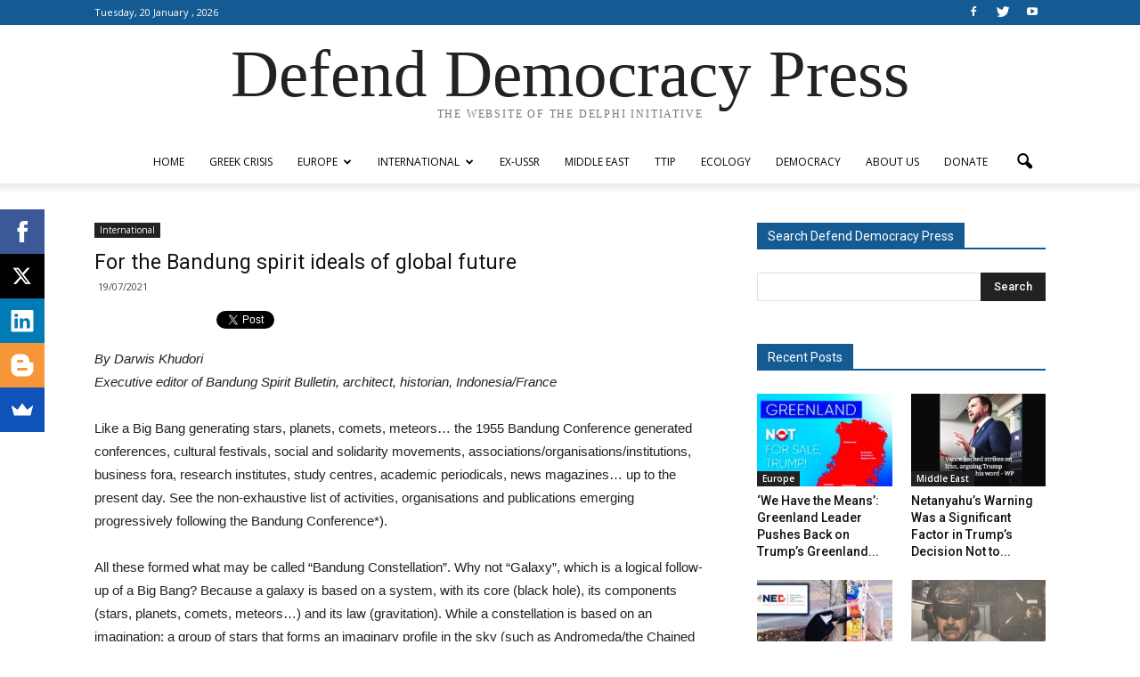

--- FILE ---
content_type: text/html; charset=UTF-8
request_url: http://www.defenddemocracy.press/wp-admin/admin-ajax.php?td_theme_name=Newspaper&v=7.5
body_size: 15
content:

{"51013":119}